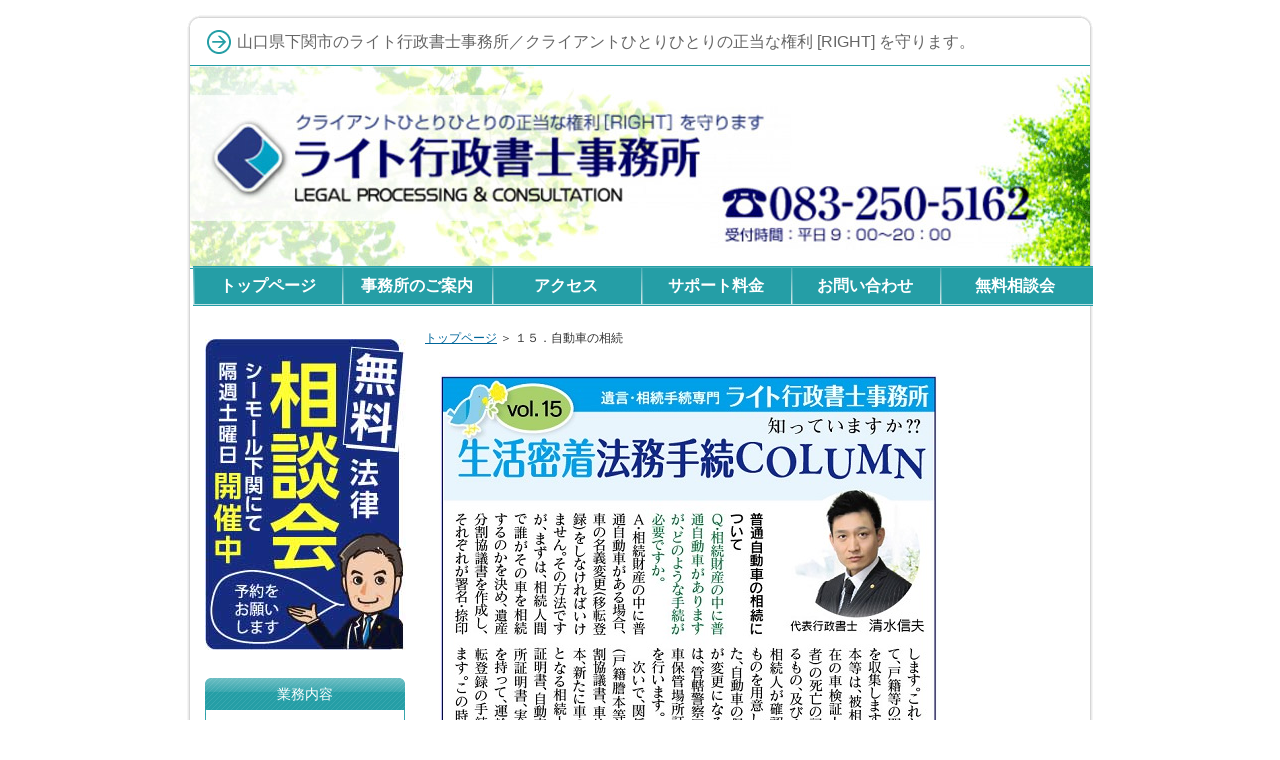

--- FILE ---
content_type: text/html
request_url: https://right-office.com/koramu15.html
body_size: 12526
content:
<?xml version="1.0" encoding="Shift_JIS"?>
<!DOCTYPE html PUBLIC "-//W3C//DTD XHTML 1.0 Transitional//EN" "http://www.w3.org/TR/xhtml1/DTD/xhtml1-transitional.dtd">
<html xmlns="http://www.w3.org/1999/xhtml" xml:lang="ja" lang="ja">
<head>
<meta http-equiv="Content-Type" content="text/html; charset=Shift_JIS" />
<meta http-equiv="Content-Style-Type" content="text/css" />
<title>１５．自動車の相続</title>
<meta name="keywords" content="行政書士,山口県,下関,交通事故,遺言,相続,離婚,車庫証明,名義変更" />
<meta name="description" content="山口県下関市のライト行政書士事務所／クライアントひとりひとりの正当な権利 [RIGHT] を守ります。" />
<link rel="stylesheet" href="./styles.css" type="text/css" />
<link rel="alternate" type="application/rss+xml" title="RSS" href="https://right-office.com/rss.xml" />
<link rel="alternate" media="only screen and (max-width: 640px)" href="https://right-office.com/koramu15.html" />
</head>
<body>
<div id="container">

<div id="rndtop">
<h1>山口県下関市のライト行政書士事務所／クライアントひとりひとりの正当な権利 [RIGHT] を守ります。</h1>
</div>
<div id="rndbody">
<div id="header">
</div>
<div id="contents">
<div id="main">
<div id="siteNavi"><a href="./">トップページ</a> ＞ １５．自動車の相続</div>

<div id="text1">

<p><img src="./img/h-koramu15.jpg" alt="" /></p>
<p>&nbsp;</p>
<div class="nmlbox">
<h5>コラム本文</h5>
<p>&nbsp;</p>
<p>普通自動車の相続について</p>
<p>&nbsp;</p>
<p>Ｑ　相続財産の中に普通自動車がありますが、どのような手続が必要ですか。</p>
<p>&nbsp;</p>
<p>相続財産の中に普通自動車がある場合、車の名義変更（移転登録）をしなければいけません。その方法ですが、まずは、相続人間で誰がその車を相続するのかを決め、遺産分割協議書を作成し、それぞれが署名・捺印します。これと並行して、戸籍等の関係書類を収集します。戸籍謄本等は、被相続人（現在の車検証上の所有者）の死亡の記載があるもの、及びすべての相続人が確認できるものを用意します。また、自動車の保管場所が変更になる場合には、管轄警察署で自動車保管場所証明申請を行います。<br />次いで、関係書類等（戸籍謄本等、遺産分割協議書、車検証の原本、新たに車の所有者となる相続人の印鑑証明書、自動車保管場所証明書、実印など）を持って、運輸局で移転登録の手続を行います。この時、車の管轄変更でナンバーを変更しなければならない場合は、運輸局に手続対象の車を持ち込む必要がありますのでご注意ください。山口県の場合、下関市に住民票がある方が、車の使用者（所有者）になるときは下関ナンバーとなり、下関市以外に住民票がある方が、車の使用者（所有者）となるときは山口ナンバーとなります。<br />軽自動車の場合は、普通自動車の手続より簡単になっており、管轄変更を伴う場合でも、車からナンバープレートを取り外して、そのナンバープレートと関係書類を持ち込めば手続が可能です。</p>
<p>&nbsp;</p>
<p>&nbsp;</p>
<p>まとめ<br />　普通自動車の名義変更（移転登録）には、戸籍謄本等、遺産分割協議書、車検証の原本、新たに車の所有者となる相続人の印鑑証明書、自動車保管場所証明書、実印などが必要です。</p>
</div>

</div>
<div id="space2"><a href="./pg110.html#メール問い合わせ"><img src="./img/gazou3.gif" alt="" /><a href="./pg110.html"><img src="./img/gazou2.gif" alt="" /></a><br />
<br />
<p class="txt-img"><img src="./img/right_ba.gif" align="left" alt="" /></p>
<br />
<br />
<span style="font-size:12px" class="lbg">法律のことでお悩みの方、行政書士をお探しの方は、ライト行政書士事務所にお任せ下さい。</span><br />
<span style="font-size:12px" class="lbg">〒751-0852　山口県下関市熊野町1-7-17</span><br />
<span style="font-size:12px" class="lbg">TEL：083-250-5162　FAX：083-250-5163</span><br />
<br />
<br />
<br />
</div>
</div>

<div id="menu">

<div><a href="./pg106.html"><img src="./img/2right_web_10.jpg" alt="" /></a><br />
<br />
</div>

<h4>業務内容</h4>
<div class="menubox"><ul id="menu1">
<li><a href="./pg104.html">相続</a></li>
<li><a href="./igon.html">遺言</a></li>
<li><a href="./koutuujiko.html">交通事故</a></li>
<li><a href="./rikon.html">離婚</a></li>
<li><a href="./kouseisyousyo.html">公正証書</a></li>
<li><a href="./jidousya.html">車庫証明・名義変更</a></li>
<li><a href="./sonota.html">その他</a></li>
</ul></div>
<h4>お問い合わせ・サポート料金</h4>
<div class="menubox"><ul id="menu2">
<li><a href="./pg112.html">サポート料金</a></li>
<li><a href="./pg110.html">お問い合わせ</a></li>
</ul></div>
<h4>事務所のご案内</h4>
<div class="menubox"><ul id="menu3">
<li><a href="./pg107.html">事務所のご案内</a></li>
<li><a href="./pg109.html">アクセス</a></li>
<li><a href="./pg113.html">メディア掲載</a></li>
<li><a href="./pg111.html">個人情報保護・法令順守</a></li>
</ul></div>
<h4>無料相談会のご案内</h4>
<div class="menubox"><ul id="menu4">
<li><a href="./pg106.html">無料相談会</a></li>
</ul></div>
<h4>執筆コラム</h4>
<div class="menubox"><ul id="menu5">
<li><a href="./koramu1.html">１．コラム開始のご挨拶</a></li>
<li><a href="./koramu2.html">２．自筆証書遺言</a></li>
<li><a href="./koramu3.html">３．公正証書遺言</a></li>
<li><a href="./koramu4.html">４．遺言事項</a></li>
<li><a href="./koramu5.html">５．預貯金解約</a></li>
<li><a href="./koramu6.html">６．戸籍の集め方</a></li>
<li><a href="./koramu7.html">７．遺産分割の協議</a></li>
<li><a href="./koramu8.html">８．法定相続人</a></li>
<li><a href="./koramu9.html">９．遺留分</a></li>
<li><a href="./koramu10.html">１０．相続税の改正</a></li>
<li><a href="./koramu11.html">１１．相続放棄</a></li>
<li><a href="./koramu12.html">１２．内縁の妻の相続権</a></li>
<li><a href="./koramu13.html">１３．連れ子の相続権</a></li>
<li><a href="./koramu14.html">１４．代襲相続人</a></li>
<li><a href="./koramu15.html">１５．自動車の相続</a></li>
<li><a href="./koramu16.html">１６．相続人が行方不明</a></li>
<li><a href="./koramu17.html">１７．相続分</a></li>
<li><a href="./koramu18.html">１８．寄与分</a></li>
<li><a href="./koramu19.html">１９．養父母の相続権</a></li>
<li><a href="./koramu20.html">２０．相続人不存在</a></li>
<li><a href="./koramu21.html">２１．生前贈与と相続</a></li>
<li><a href="./koramu22.html">２２．数次相続</a></li>
<li><a href="./koramu23.html">２３．生命保険金と相続</a></li>
<li><a href="./koramu24.html">２４．特別受益</a></li>
<li><a href="./koramu25.html">２５．祭祀財産</a></li>
<li><a href="./koramu26.html">２６．相続開始前の遺産分割協議</a></li>
<li><a href="./koramu27.html">２７．法定相続情報証明制度</a></li>
<li><a href="./koramu28.html">２８．特別縁故者</a></li>
<li><a href="./koramu29.html">２９．新たな相続人の判明</a></li>
<li><a href="./koramu30.html">３０．利益相反行為</a></li>
<li><a href="./koramu31.html">３１．遺留分減殺請求権</a></li>
<li><a href="./koramu32.html">３２．遠隔地間での遺産分割協議</a></li>
<li><a href="./koramu33.html">３３．遺産分割協議のやり直し</a></li>
<li><a href="./koramu34.html">３４．法定相続分と異なる遺産分割</a></li>
<li><a href="./koramu35.html">３５．遺言書の検認</a></li>
<li><a href="./koramu36.html">３６．養子の子の代襲相続権</a></li>
<li><a href="./koramu37.html">３７．遺言書に使う言葉</a></li>
<li><a href="./koramu38.html">３８．一人の相続人からの預貯金払戻し</a></li>
<li><a href="./koramu39.html">３９．相続開始前の遺産分割協議</a></li>
<li><a href="./koramu40.html">４０．相続人になれない人</a></li>
<li><a href="./koramu41.html">４１．胎児の相続権</a></li>
<li><a href="./koramu42.html">４２．相続法の改正</a></li>
<li><a href="./koramu43.html">４３．自筆証書遺言の方式緩和</a></li>
<li><a href="./koramu44.html">４４．配偶者への優遇措置</a></li>
<li><a href="./koramu45.html">４５．預貯金の払戻し制度の創設</a></li>
<li><a href="./koramu46.html">４６．遺留分制度の見直し</a></li>
<li><a href="./koramu47.html">４７．特別の寄与の制度の創設</a></li>
<li><a href="./koramu48.html">４８．配偶者居住権の新設</a></li>
<li><a href="./koramu49.html">４９．自筆証書遺言の保管制度の創設</a></li>
<li><a href="./koramu51.html">５１．死亡共済金について</a></li>
<li><a href="./koramu53.html">５３．成年後見制度と相続</a></li>
<li><a href="./koramu55.html">５５．遺言執行者</a></li>
<li><a href="./koramu57.html">５７．文字が書けない場合の遺言書の残し方</a></li>
<li><a href="./koramu59.html">５９．自筆証書遺言の保管制度</a></li>
<li><a href="./koramu61.html">６１．簡易的な方法による普通自動車の相続手続</a></li>
<li><a href="./koramu63.html">６３．もし相続人になったとしても</a></li>
<li><a href="./koramu65.html">６５．妻にすべての財産を相続させたい</a></li>
<li><a href="./koramu67.html">６７．相続財産目録の作成</a></li>
<li><a href="./koramu69.html">６９．預貯金口座の調べ方</a></li>
<li><a href="./koramu71.html">７１．暦年贈与の利用</a></li>
<li><a href="./koramu73.html">７３．軽自動車の相続手続</a></li>
<li><a href="./koramu75.html">７５．法定相続情報一覧図の保管及び交付の申出</a></li>
<li><a href="./koramu77.html">７７．遺言書の作成方式</a></li>
<li><a href="./koramu79.html">７９．遺産分割協議証明書</a></li>
<li><a href="./koramu81.html">８１．遺言執行者の指定</a></li>
<li><a href="./koramu83.html">８３．相続放棄をしたい場合の必要書類</a></li>
<li><a href="./koramu85.html">８５．自筆証書遺言と公正証書遺言</a></li>
<li><a href="./koramu87.html">８７．遺産分割協議の際の不動産の評価方法</a></li>
<li><a href="./koramu89.html">８９．死後事務委任契約</a></li>
<li><a href="./koramu91.html">９１．相続手続で必要となる共通書類</a></li>
<li><a href="./koramu93.html">９３．相続放棄と連帯保証</a></li>
<li><a href="./koramu95.html">９５．不確定要素を考慮した遺言書</a></li>
<li><a href="./koramu97.html">９７．妻にすべての財産を相続させる遺言書</a></li>
<li><a href="./koramu99.html">９９．老後の生活を安心して暮らすために</a></li>
<li><a href="./koramu101.html">１０１．相続放棄と管理責任</a></li>
<li><a href="./koramu103.html">１０３．家屋補充課税台帳登録名義人変更届</a></li>
<li><a href="./koramu105.html">１０５．戸籍証明書等の広域交付制度</a></li>
<li><a href="./koramu107.html">１０７．相続土地国庫帰属制度</a></li>
<li><a href="./koramu109.html">１０９．相続人がいない場合の財産の行方</a></li>
<li><a href="./koramu111.html">１１１．故人の保有する株式等の調べ方</a></li>
</ul></div><div><a href="./pg110.html#メール問い合わせ"><img src="./img/mail.jpg" alt="" /></a></a><br />
<br />
<p style="text-align:center;"><span style="font-size:11px" class="lbg">週刊リフレッシュにてコラム執筆中</span></p>
<p class="txt-img" style="text-align:center"><img src="./img/koramu34.jpg" style="width:90%;" alt="コラム" /></p>
<br />
<p style="text-align:center;"><span style="font-size:11px" class="lbg">地域情報新聞ほっぷにてコラム執筆中</span></p>
<p class="txt-img" style="text-align:center"><img src="./img/h-koramu1.jpg" style="width:90%;" alt="コラム" /></p>
<br />
<h4>その他の運営サイト</h4>
<div class="menubox"><ul id="menu4">
<li><a href="https://www.souzoku.right432.com/" rel="noopener" target="_blank">相続手続サポート</a></li>
<li><a href="https://www.yuigon.right432.com/" rel="noopener" target="_blank">遺言書作成サポート</a></li>
<li><a href="https://www.jiko.right432.com/" rel="noopener" target="_blank">交通事故・後遺障害サポート</a></li>
<li><a href="https://www.rikon.right432.com/" rel="noopener" target="_blank">離婚手続サポート</a></li>
<li><a href="https://www.kouseisyousyo.right432.com/" rel="noopener" target="_blank">公正証書作成サポート</a></li>
<li><a href="https://www.sanpai.right432.com/" rel="noopener" target="_blank">産業廃棄物許可サポート</a></li>
<li><a href="https://www.jidousya.right432.com/" rel="noopener" target="_blank">車庫証明・名義変更サポート</a></li>
</div>
</div>

<br class="FloatEnd" />
</div>
</div>
<div id="rndbottom">&nbsp;</div>

<div id="footlink"><div id="footermenu"><span><a href="./">トップページ</a></span>
<span><a href="./pg107.html">事務所のご案内</a></span>
<span><a href="./pg109.html">アクセス</a></span>
<span><a href="./pg112.html">サポート料金</a></span>
<span><a href="./pg110.html">お問い合わせ</a></span>
<span><a href="./pg106.html">無料相談会</a></span>
</div><a href="./sitemap.html">サイトマップ</a></div>
<div id="topmenu"><span><a href="./">トップページ</a></span>
<span><a href="./pg107.html">事務所のご案内</a></span>
<span><a href="./pg109.html">アクセス</a></span>
<span><a href="./pg112.html">サポート料金</a></span>
<span><a href="./pg110.html">お問い合わせ</a></span>
<span><a href="./pg106.html">無料相談会</a></span>
</div>
<div id="footer">Copyright (C) 2025 <a href="./">山口県下関市のライト行政書士事務所</a> All Rights Reserved.<script>
  (function(i,s,o,g,r,a,m){i['GoogleAnalyticsObject']=r;i[r]=i[r]||function(){
  (i[r].q=i[r].q||[]).push(arguments)},i[r].l=1*new Date();a=s.createElement(o),
  m=s.getElementsByTagName(o)[0];a.async=1;a.src=g;m.parentNode.insertBefore(a,m)
  })(window,document,'script','//www.google-analytics.com/analytics.js','ga');

  ga('create', 'UA-27377288-10', 'auto');
  ga('send', 'pageview');

</script></div>

</div>
</body>
</html>

--- FILE ---
content_type: text/plain
request_url: https://www.google-analytics.com/j/collect?v=1&_v=j102&a=1619071235&t=pageview&_s=1&dl=https%3A%2F%2Fright-office.com%2Fkoramu15.html&ul=en-us%40posix&dt=%EF%BC%91%EF%BC%95%EF%BC%8E%E8%87%AA%E5%8B%95%E8%BB%8A%E3%81%AE%E7%9B%B8%E7%B6%9A&sr=1280x720&vp=1280x720&_u=IEBAAEABAAAAACAAI~&jid=306577908&gjid=869145986&cid=1638197162.1764513242&tid=UA-27377288-10&_gid=52469883.1764513242&_r=1&_slc=1&z=112140664
body_size: -451
content:
2,cG-XDCY108R2S